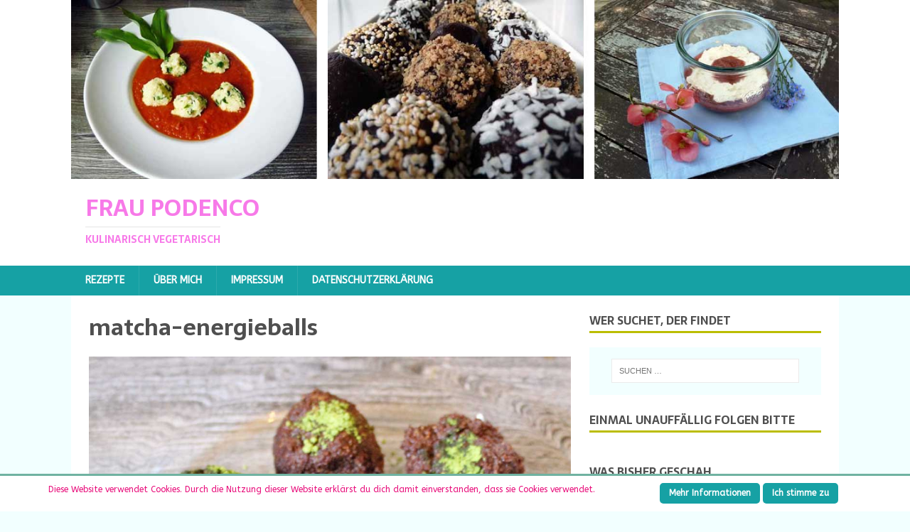

--- FILE ---
content_type: text/html; charset=UTF-8
request_url: https://fraupodenco.de/matcha-energyballs/matcha-energieballs
body_size: 77065
content:
<!DOCTYPE html><html class="no-js" lang="de" xmlns:fb="https://www.facebook.com/2008/fbml" xmlns:addthis="https://www.addthis.com/help/api-spec" ><head><meta charset="UTF-8"><meta name="viewport" content="width=device-width, initial-scale=1.0"><link rel="profile" href="http://gmpg.org/xfn/11" /><meta name='robots' content='index, follow, max-image-preview:large, max-snippet:-1, max-video-preview:-1' /><title>matcha-energieballs - Frau Podenco</title><link rel="canonical" href="https://fraupodenco.de/matcha-energyballs/matcha-energieballs/" /><meta property="og:locale" content="de_DE" /><meta property="og:type" content="article" /><meta property="og:title" content="matcha-energieballs - Frau Podenco" /><meta property="og:url" content="https://fraupodenco.de/matcha-energyballs/matcha-energieballs/" /><meta property="og:site_name" content="Frau Podenco" /><meta property="article:publisher" content="https://www.facebook.com/fraupodenco/" /><meta property="og:image" content="https://fraupodenco.de/matcha-energyballs/matcha-energieballs" /><meta property="og:image:width" content="1000" /><meta property="og:image:height" content="930" /><meta property="og:image:type" content="image/jpeg" /> <script type="application/ld+json" class="yoast-schema-graph">{"@context":"https://schema.org","@graph":[{"@type":"WebPage","@id":"https://fraupodenco.de/matcha-energyballs/matcha-energieballs/","url":"https://fraupodenco.de/matcha-energyballs/matcha-energieballs/","name":"matcha-energieballs - Frau Podenco","isPartOf":{"@id":"https://fraupodenco.de/#website"},"primaryImageOfPage":{"@id":"https://fraupodenco.de/matcha-energyballs/matcha-energieballs/#primaryimage"},"image":{"@id":"https://fraupodenco.de/matcha-energyballs/matcha-energieballs/#primaryimage"},"thumbnailUrl":"https://fraupodenco.de/wp-content/uploads/2017/01/matcha-energieballs.jpg","datePublished":"2017-01-07T17:33:38+00:00","breadcrumb":{"@id":"https://fraupodenco.de/matcha-energyballs/matcha-energieballs/#breadcrumb"},"inLanguage":"de","potentialAction":[{"@type":"ReadAction","target":["https://fraupodenco.de/matcha-energyballs/matcha-energieballs/"]}]},{"@type":"ImageObject","inLanguage":"de","@id":"https://fraupodenco.de/matcha-energyballs/matcha-energieballs/#primaryimage","url":"https://fraupodenco.de/wp-content/uploads/2017/01/matcha-energieballs.jpg","contentUrl":"https://fraupodenco.de/wp-content/uploads/2017/01/matcha-energieballs.jpg","width":1000,"height":930},{"@type":"BreadcrumbList","@id":"https://fraupodenco.de/matcha-energyballs/matcha-energieballs/#breadcrumb","itemListElement":[{"@type":"ListItem","position":1,"name":"Home","item":"https://fraupodenco.de/"},{"@type":"ListItem","position":2,"name":"Matcha-Energyballs","item":"https://fraupodenco.de/matcha-energyballs"},{"@type":"ListItem","position":3,"name":"matcha-energieballs"}]},{"@type":"WebSite","@id":"https://fraupodenco.de/#website","url":"https://fraupodenco.de/","name":"Frau Podenco","description":"Kulinarisch Vegetarisch","potentialAction":[{"@type":"SearchAction","target":{"@type":"EntryPoint","urlTemplate":"https://fraupodenco.de/?s={search_term_string}"},"query-input":{"@type":"PropertyValueSpecification","valueRequired":true,"valueName":"search_term_string"}}],"inLanguage":"de"}]}</script> <link rel='dns-prefetch' href='//s7.addthis.com' /><link rel='dns-prefetch' href='//fonts.googleapis.com' /><link rel="alternate" type="application/rss+xml" title="Frau Podenco &raquo; Feed" href="https://fraupodenco.de/feed" /><link rel="alternate" type="application/rss+xml" title="Frau Podenco &raquo; Kommentar-Feed" href="https://fraupodenco.de/comments/feed" /><link rel="alternate" type="application/rss+xml" title="Frau Podenco &raquo; matcha-energieballs-Kommentar-Feed" href="https://fraupodenco.de/matcha-energyballs/matcha-energieballs/feed" /><link rel="alternate" title="oEmbed (JSON)" type="application/json+oembed" href="https://fraupodenco.de/wp-json/oembed/1.0/embed?url=https%3A%2F%2Ffraupodenco.de%2Fmatcha-energyballs%2Fmatcha-energieballs" /><link rel="alternate" title="oEmbed (XML)" type="text/xml+oembed" href="https://fraupodenco.de/wp-json/oembed/1.0/embed?url=https%3A%2F%2Ffraupodenco.de%2Fmatcha-energyballs%2Fmatcha-energieballs&#038;format=xml" /> <script defer src="[data-uri]"></script>  
 <style id='wp-img-auto-sizes-contain-inline-css' type='text/css'>img:is([sizes=auto i],[sizes^="auto," i]){contain-intrinsic-size:3000px 1500px}
/*# sourceURL=wp-img-auto-sizes-contain-inline-css */</style><style id='wp-emoji-styles-inline-css' type='text/css'>img.wp-smiley, img.emoji {
		display: inline !important;
		border: none !important;
		box-shadow: none !important;
		height: 1em !important;
		width: 1em !important;
		margin: 0 0.07em !important;
		vertical-align: -0.1em !important;
		background: none !important;
		padding: 0 !important;
	}
/*# sourceURL=wp-emoji-styles-inline-css */</style><style id='wp-block-library-inline-css' type='text/css'>:root{--wp-block-synced-color:#7a00df;--wp-block-synced-color--rgb:122,0,223;--wp-bound-block-color:var(--wp-block-synced-color);--wp-editor-canvas-background:#ddd;--wp-admin-theme-color:#007cba;--wp-admin-theme-color--rgb:0,124,186;--wp-admin-theme-color-darker-10:#006ba1;--wp-admin-theme-color-darker-10--rgb:0,107,160.5;--wp-admin-theme-color-darker-20:#005a87;--wp-admin-theme-color-darker-20--rgb:0,90,135;--wp-admin-border-width-focus:2px}@media (min-resolution:192dpi){:root{--wp-admin-border-width-focus:1.5px}}.wp-element-button{cursor:pointer}:root .has-very-light-gray-background-color{background-color:#eee}:root .has-very-dark-gray-background-color{background-color:#313131}:root .has-very-light-gray-color{color:#eee}:root .has-very-dark-gray-color{color:#313131}:root .has-vivid-green-cyan-to-vivid-cyan-blue-gradient-background{background:linear-gradient(135deg,#00d084,#0693e3)}:root .has-purple-crush-gradient-background{background:linear-gradient(135deg,#34e2e4,#4721fb 50%,#ab1dfe)}:root .has-hazy-dawn-gradient-background{background:linear-gradient(135deg,#faaca8,#dad0ec)}:root .has-subdued-olive-gradient-background{background:linear-gradient(135deg,#fafae1,#67a671)}:root .has-atomic-cream-gradient-background{background:linear-gradient(135deg,#fdd79a,#004a59)}:root .has-nightshade-gradient-background{background:linear-gradient(135deg,#330968,#31cdcf)}:root .has-midnight-gradient-background{background:linear-gradient(135deg,#020381,#2874fc)}:root{--wp--preset--font-size--normal:16px;--wp--preset--font-size--huge:42px}.has-regular-font-size{font-size:1em}.has-larger-font-size{font-size:2.625em}.has-normal-font-size{font-size:var(--wp--preset--font-size--normal)}.has-huge-font-size{font-size:var(--wp--preset--font-size--huge)}.has-text-align-center{text-align:center}.has-text-align-left{text-align:left}.has-text-align-right{text-align:right}.has-fit-text{white-space:nowrap!important}#end-resizable-editor-section{display:none}.aligncenter{clear:both}.items-justified-left{justify-content:flex-start}.items-justified-center{justify-content:center}.items-justified-right{justify-content:flex-end}.items-justified-space-between{justify-content:space-between}.screen-reader-text{border:0;clip-path:inset(50%);height:1px;margin:-1px;overflow:hidden;padding:0;position:absolute;width:1px;word-wrap:normal!important}.screen-reader-text:focus{background-color:#ddd;clip-path:none;color:#444;display:block;font-size:1em;height:auto;left:5px;line-height:normal;padding:15px 23px 14px;text-decoration:none;top:5px;width:auto;z-index:100000}html :where(.has-border-color){border-style:solid}html :where([style*=border-top-color]){border-top-style:solid}html :where([style*=border-right-color]){border-right-style:solid}html :where([style*=border-bottom-color]){border-bottom-style:solid}html :where([style*=border-left-color]){border-left-style:solid}html :where([style*=border-width]){border-style:solid}html :where([style*=border-top-width]){border-top-style:solid}html :where([style*=border-right-width]){border-right-style:solid}html :where([style*=border-bottom-width]){border-bottom-style:solid}html :where([style*=border-left-width]){border-left-style:solid}html :where(img[class*=wp-image-]){height:auto;max-width:100%}:where(figure){margin:0 0 1em}html :where(.is-position-sticky){--wp-admin--admin-bar--position-offset:var(--wp-admin--admin-bar--height,0px)}@media screen and (max-width:600px){html :where(.is-position-sticky){--wp-admin--admin-bar--position-offset:0px}}

/*# sourceURL=wp-block-library-inline-css */</style><style id='global-styles-inline-css' type='text/css'>:root{--wp--preset--aspect-ratio--square: 1;--wp--preset--aspect-ratio--4-3: 4/3;--wp--preset--aspect-ratio--3-4: 3/4;--wp--preset--aspect-ratio--3-2: 3/2;--wp--preset--aspect-ratio--2-3: 2/3;--wp--preset--aspect-ratio--16-9: 16/9;--wp--preset--aspect-ratio--9-16: 9/16;--wp--preset--color--black: #000000;--wp--preset--color--cyan-bluish-gray: #abb8c3;--wp--preset--color--white: #ffffff;--wp--preset--color--pale-pink: #f78da7;--wp--preset--color--vivid-red: #cf2e2e;--wp--preset--color--luminous-vivid-orange: #ff6900;--wp--preset--color--luminous-vivid-amber: #fcb900;--wp--preset--color--light-green-cyan: #7bdcb5;--wp--preset--color--vivid-green-cyan: #00d084;--wp--preset--color--pale-cyan-blue: #8ed1fc;--wp--preset--color--vivid-cyan-blue: #0693e3;--wp--preset--color--vivid-purple: #9b51e0;--wp--preset--gradient--vivid-cyan-blue-to-vivid-purple: linear-gradient(135deg,rgb(6,147,227) 0%,rgb(155,81,224) 100%);--wp--preset--gradient--light-green-cyan-to-vivid-green-cyan: linear-gradient(135deg,rgb(122,220,180) 0%,rgb(0,208,130) 100%);--wp--preset--gradient--luminous-vivid-amber-to-luminous-vivid-orange: linear-gradient(135deg,rgb(252,185,0) 0%,rgb(255,105,0) 100%);--wp--preset--gradient--luminous-vivid-orange-to-vivid-red: linear-gradient(135deg,rgb(255,105,0) 0%,rgb(207,46,46) 100%);--wp--preset--gradient--very-light-gray-to-cyan-bluish-gray: linear-gradient(135deg,rgb(238,238,238) 0%,rgb(169,184,195) 100%);--wp--preset--gradient--cool-to-warm-spectrum: linear-gradient(135deg,rgb(74,234,220) 0%,rgb(151,120,209) 20%,rgb(207,42,186) 40%,rgb(238,44,130) 60%,rgb(251,105,98) 80%,rgb(254,248,76) 100%);--wp--preset--gradient--blush-light-purple: linear-gradient(135deg,rgb(255,206,236) 0%,rgb(152,150,240) 100%);--wp--preset--gradient--blush-bordeaux: linear-gradient(135deg,rgb(254,205,165) 0%,rgb(254,45,45) 50%,rgb(107,0,62) 100%);--wp--preset--gradient--luminous-dusk: linear-gradient(135deg,rgb(255,203,112) 0%,rgb(199,81,192) 50%,rgb(65,88,208) 100%);--wp--preset--gradient--pale-ocean: linear-gradient(135deg,rgb(255,245,203) 0%,rgb(182,227,212) 50%,rgb(51,167,181) 100%);--wp--preset--gradient--electric-grass: linear-gradient(135deg,rgb(202,248,128) 0%,rgb(113,206,126) 100%);--wp--preset--gradient--midnight: linear-gradient(135deg,rgb(2,3,129) 0%,rgb(40,116,252) 100%);--wp--preset--font-size--small: 13px;--wp--preset--font-size--medium: 20px;--wp--preset--font-size--large: 36px;--wp--preset--font-size--x-large: 42px;--wp--preset--spacing--20: 0.44rem;--wp--preset--spacing--30: 0.67rem;--wp--preset--spacing--40: 1rem;--wp--preset--spacing--50: 1.5rem;--wp--preset--spacing--60: 2.25rem;--wp--preset--spacing--70: 3.38rem;--wp--preset--spacing--80: 5.06rem;--wp--preset--shadow--natural: 6px 6px 9px rgba(0, 0, 0, 0.2);--wp--preset--shadow--deep: 12px 12px 50px rgba(0, 0, 0, 0.4);--wp--preset--shadow--sharp: 6px 6px 0px rgba(0, 0, 0, 0.2);--wp--preset--shadow--outlined: 6px 6px 0px -3px rgb(255, 255, 255), 6px 6px rgb(0, 0, 0);--wp--preset--shadow--crisp: 6px 6px 0px rgb(0, 0, 0);}:where(.is-layout-flex){gap: 0.5em;}:where(.is-layout-grid){gap: 0.5em;}body .is-layout-flex{display: flex;}.is-layout-flex{flex-wrap: wrap;align-items: center;}.is-layout-flex > :is(*, div){margin: 0;}body .is-layout-grid{display: grid;}.is-layout-grid > :is(*, div){margin: 0;}:where(.wp-block-columns.is-layout-flex){gap: 2em;}:where(.wp-block-columns.is-layout-grid){gap: 2em;}:where(.wp-block-post-template.is-layout-flex){gap: 1.25em;}:where(.wp-block-post-template.is-layout-grid){gap: 1.25em;}.has-black-color{color: var(--wp--preset--color--black) !important;}.has-cyan-bluish-gray-color{color: var(--wp--preset--color--cyan-bluish-gray) !important;}.has-white-color{color: var(--wp--preset--color--white) !important;}.has-pale-pink-color{color: var(--wp--preset--color--pale-pink) !important;}.has-vivid-red-color{color: var(--wp--preset--color--vivid-red) !important;}.has-luminous-vivid-orange-color{color: var(--wp--preset--color--luminous-vivid-orange) !important;}.has-luminous-vivid-amber-color{color: var(--wp--preset--color--luminous-vivid-amber) !important;}.has-light-green-cyan-color{color: var(--wp--preset--color--light-green-cyan) !important;}.has-vivid-green-cyan-color{color: var(--wp--preset--color--vivid-green-cyan) !important;}.has-pale-cyan-blue-color{color: var(--wp--preset--color--pale-cyan-blue) !important;}.has-vivid-cyan-blue-color{color: var(--wp--preset--color--vivid-cyan-blue) !important;}.has-vivid-purple-color{color: var(--wp--preset--color--vivid-purple) !important;}.has-black-background-color{background-color: var(--wp--preset--color--black) !important;}.has-cyan-bluish-gray-background-color{background-color: var(--wp--preset--color--cyan-bluish-gray) !important;}.has-white-background-color{background-color: var(--wp--preset--color--white) !important;}.has-pale-pink-background-color{background-color: var(--wp--preset--color--pale-pink) !important;}.has-vivid-red-background-color{background-color: var(--wp--preset--color--vivid-red) !important;}.has-luminous-vivid-orange-background-color{background-color: var(--wp--preset--color--luminous-vivid-orange) !important;}.has-luminous-vivid-amber-background-color{background-color: var(--wp--preset--color--luminous-vivid-amber) !important;}.has-light-green-cyan-background-color{background-color: var(--wp--preset--color--light-green-cyan) !important;}.has-vivid-green-cyan-background-color{background-color: var(--wp--preset--color--vivid-green-cyan) !important;}.has-pale-cyan-blue-background-color{background-color: var(--wp--preset--color--pale-cyan-blue) !important;}.has-vivid-cyan-blue-background-color{background-color: var(--wp--preset--color--vivid-cyan-blue) !important;}.has-vivid-purple-background-color{background-color: var(--wp--preset--color--vivid-purple) !important;}.has-black-border-color{border-color: var(--wp--preset--color--black) !important;}.has-cyan-bluish-gray-border-color{border-color: var(--wp--preset--color--cyan-bluish-gray) !important;}.has-white-border-color{border-color: var(--wp--preset--color--white) !important;}.has-pale-pink-border-color{border-color: var(--wp--preset--color--pale-pink) !important;}.has-vivid-red-border-color{border-color: var(--wp--preset--color--vivid-red) !important;}.has-luminous-vivid-orange-border-color{border-color: var(--wp--preset--color--luminous-vivid-orange) !important;}.has-luminous-vivid-amber-border-color{border-color: var(--wp--preset--color--luminous-vivid-amber) !important;}.has-light-green-cyan-border-color{border-color: var(--wp--preset--color--light-green-cyan) !important;}.has-vivid-green-cyan-border-color{border-color: var(--wp--preset--color--vivid-green-cyan) !important;}.has-pale-cyan-blue-border-color{border-color: var(--wp--preset--color--pale-cyan-blue) !important;}.has-vivid-cyan-blue-border-color{border-color: var(--wp--preset--color--vivid-cyan-blue) !important;}.has-vivid-purple-border-color{border-color: var(--wp--preset--color--vivid-purple) !important;}.has-vivid-cyan-blue-to-vivid-purple-gradient-background{background: var(--wp--preset--gradient--vivid-cyan-blue-to-vivid-purple) !important;}.has-light-green-cyan-to-vivid-green-cyan-gradient-background{background: var(--wp--preset--gradient--light-green-cyan-to-vivid-green-cyan) !important;}.has-luminous-vivid-amber-to-luminous-vivid-orange-gradient-background{background: var(--wp--preset--gradient--luminous-vivid-amber-to-luminous-vivid-orange) !important;}.has-luminous-vivid-orange-to-vivid-red-gradient-background{background: var(--wp--preset--gradient--luminous-vivid-orange-to-vivid-red) !important;}.has-very-light-gray-to-cyan-bluish-gray-gradient-background{background: var(--wp--preset--gradient--very-light-gray-to-cyan-bluish-gray) !important;}.has-cool-to-warm-spectrum-gradient-background{background: var(--wp--preset--gradient--cool-to-warm-spectrum) !important;}.has-blush-light-purple-gradient-background{background: var(--wp--preset--gradient--blush-light-purple) !important;}.has-blush-bordeaux-gradient-background{background: var(--wp--preset--gradient--blush-bordeaux) !important;}.has-luminous-dusk-gradient-background{background: var(--wp--preset--gradient--luminous-dusk) !important;}.has-pale-ocean-gradient-background{background: var(--wp--preset--gradient--pale-ocean) !important;}.has-electric-grass-gradient-background{background: var(--wp--preset--gradient--electric-grass) !important;}.has-midnight-gradient-background{background: var(--wp--preset--gradient--midnight) !important;}.has-small-font-size{font-size: var(--wp--preset--font-size--small) !important;}.has-medium-font-size{font-size: var(--wp--preset--font-size--medium) !important;}.has-large-font-size{font-size: var(--wp--preset--font-size--large) !important;}.has-x-large-font-size{font-size: var(--wp--preset--font-size--x-large) !important;}
/*# sourceURL=global-styles-inline-css */</style><style id='classic-theme-styles-inline-css' type='text/css'>/*! This file is auto-generated */
.wp-block-button__link{color:#fff;background-color:#32373c;border-radius:9999px;box-shadow:none;text-decoration:none;padding:calc(.667em + 2px) calc(1.333em + 2px);font-size:1.125em}.wp-block-file__button{background:#32373c;color:#fff;text-decoration:none}
/*# sourceURL=/wp-includes/css/classic-themes.min.css */</style><link rel='stylesheet' id='wprm-public-css' href='https://fraupodenco.de/wp-content/cache/autoptimize/css/autoptimize_single_5a9845cb636bfce6f35aa78a50b129c9.css?ver=10.3.2' type='text/css' media='all' /><link rel='stylesheet' id='jpibfi-style-css' href='https://fraupodenco.de/wp-content/cache/autoptimize/css/autoptimize_single_8d8515ec154abcd67dd7889db826aaca.css?ver=3.0.6' type='text/css' media='all' /><link rel='stylesheet' id='scnb-cookiebar-css-css' href='https://fraupodenco.de/wp-content/plugins/simple-cookie-notification-bar/assets/css/style.min.css?ver=1.5' type='text/css' media='all' /><link rel='stylesheet' id='wprm-template-css' href='https://fraupodenco.de/wp-content/plugins/wp-recipe-maker/templates/recipe/legacy/simple/simple.min.css?ver=10.3.2' type='text/css' media='all' /><link rel='stylesheet' id='mh-magazine-lite-css' href='https://fraupodenco.de/wp-content/cache/autoptimize/css/autoptimize_single_427766407899129d3e636296d08a6a6a.css?ver=2.10.0' type='text/css' media='all' /><link rel='stylesheet' id='mh-foodmagazine-css' href='https://fraupodenco.de/wp-content/cache/autoptimize/css/autoptimize_single_e1feb600a72e4dba5228f516989dc956.css?ver=1.1.4' type='text/css' media='all' /><link rel='stylesheet' id='mh-font-awesome-css' href='https://fraupodenco.de/wp-content/themes/mh-magazine-lite/includes/font-awesome.min.css' type='text/css' media='all' /><link rel='stylesheet' id='mh-foodmagazine-fonts-css' href='https://fonts.googleapis.com/css?family=ABeeZee:400,400italic%7cSarala:400,700' type='text/css' media='all' /><link rel='stylesheet' id='addthis_all_pages-css' href='https://fraupodenco.de/wp-content/plugins/addthis-follow/frontend/build/addthis_wordpress_public.min.css?ver=2da9b2f47000a04391dafd97c6331c53' type='text/css' media='all' /> <script defer type="text/javascript" src="https://fraupodenco.de/wp-includes/js/jquery/jquery.min.js?ver=3.7.1" id="jquery-core-js"></script> <script defer type="text/javascript" src="https://fraupodenco.de/wp-includes/js/jquery/jquery-migrate.min.js?ver=3.4.1" id="jquery-migrate-js"></script> <script defer id="scnb-cookiebar-js-js-extra" src="[data-uri]"></script> <script defer type="text/javascript" src="https://fraupodenco.de/wp-content/cache/autoptimize/js/autoptimize_single_d7258e97aaebb8136f934ff73e8b74a9.js?ver=1.5" id="scnb-cookiebar-js-js"></script> <script defer id="mh-scripts-js-extra" src="[data-uri]"></script> <script defer type="text/javascript" src="https://fraupodenco.de/wp-content/cache/autoptimize/js/autoptimize_single_61969ea3391c78e0bcb081bfced849fb.js?ver=2.10.0" id="mh-scripts-js"></script> <link rel="https://api.w.org/" href="https://fraupodenco.de/wp-json/" /><link rel="alternate" title="JSON" type="application/json" href="https://fraupodenco.de/wp-json/wp/v2/media/907" /><link rel="EditURI" type="application/rsd+xml" title="RSD" href="https://fraupodenco.de/xmlrpc.php?rsd" /><link rel='shortlink' href='https://fraupodenco.de/?p=907' /><style type="text/css">/** Google Analytics Opt Out Custom CSS **/.gaoop {color: #ffffff; line-height: 2; position: fixed; bottom: 0; left: 0; width: 100%; -webkit-box-shadow: 0 4px 15px rgba(0, 0, 0, 0.4); -moz-box-shadow: 0 4px 15px rgba(0, 0, 0, 0.4); box-shadow: 0 4px 15px rgba(0, 0, 0, 0.4); background-color: #0E90D2; padding: 1rem; margin: 0; display: flex; align-items: center; justify-content: space-between; } .gaoop-hidden {display: none; } .gaoop-checkbox:checked + .gaoop {width: auto; right: 0; left: auto; opacity: 0.5; ms-filter: "progid:DXImageTransform.Microsoft.Alpha(Opacity=50)"; filter: alpha(opacity=50); -moz-opacity: 0.5; -khtml-opacity: 0.5; } .gaoop-checkbox:checked + .gaoop .gaoop-close-icon {display: none; } .gaoop-checkbox:checked + .gaoop .gaoop-opt-out-content {display: none; } input.gaoop-checkbox {display: none; } .gaoop a {color: #67C2F0; text-decoration: none; } .gaoop a:hover {color: #ffffff; text-decoration: underline; } .gaoop-info-icon {margin: 0; padding: 0; cursor: pointer; } .gaoop svg {position: relative; margin: 0; padding: 0; width: auto; height: 25px; } .gaoop-close-icon {cursor: pointer; position: relative; opacity: 0.5; ms-filter: "progid:DXImageTransform.Microsoft.Alpha(Opacity=50)"; filter: alpha(opacity=50); -moz-opacity: 0.5; -khtml-opacity: 0.5; margin: 0; padding: 0; text-align: center; vertical-align: top; display: inline-block; } .gaoop-close-icon:hover {z-index: 1; opacity: 1; ms-filter: "progid:DXImageTransform.Microsoft.Alpha(Opacity=100)"; filter: alpha(opacity=100); -moz-opacity: 1; -khtml-opacity: 1; } .gaoop_closed .gaoop-opt-out-link, .gaoop_closed .gaoop-close-icon {display: none; } .gaoop_closed:hover {opacity: 1; ms-filter: "progid:DXImageTransform.Microsoft.Alpha(Opacity=100)"; filter: alpha(opacity=100); -moz-opacity: 1; -khtml-opacity: 1; } .gaoop_closed .gaoop-opt-out-content {display: none; } .gaoop_closed .gaoop-info-icon {width: 100%; } .gaoop-opt-out-content {display: inline-block; vertical-align: top; }</style><meta name="p:domain_verify" content="257619453991fbb7b44fc649eaa708c5"/><style type="text/css">a.pinit-button.custom span {
		}

	.pinit-hover {
		opacity: 0.8 !important;
		filter: alpha(opacity=80) !important;
	}
	a.pinit-button {
	border-bottom: 0 !important;
	box-shadow: none !important;
	margin-bottom: 0 !important;
}
a.pinit-button::after {
    display: none;
}</style> <script type="text/javascript" async defer data-pin-color=""  data-pin-height="28"  data-pin-hover="true"
			src="https://fraupodenco.de/wp-content/cache/autoptimize/js/autoptimize_single_8c0f0a2661db216c77d2fdd9d535c835.js"></script> <style type="text/css">html body .wprm-recipe-container { color: #333333; } html body .wprm-recipe-container a.wprm-recipe-print { color: #333333; } html body .wprm-recipe-container a.wprm-recipe-print:hover { color: #333333; } html body .wprm-recipe-container .wprm-recipe { background-color: #ffffff; } html body .wprm-recipe-container .wprm-recipe { border-color: #aaaaaa; } html body .wprm-recipe-container .wprm-recipe-tastefully-simple .wprm-recipe-time-container { border-color: #aaaaaa; } html body .wprm-recipe-container .wprm-recipe .wprm-color-border { border-color: #aaaaaa; } html body .wprm-recipe-container a { color: #3498db; } html body .wprm-recipe-container .wprm-recipe-tastefully-simple .wprm-recipe-name { color: #000000; } html body .wprm-recipe-container .wprm-recipe-tastefully-simple .wprm-recipe-header { color: #000000; } html body .wprm-recipe-container h1 { color: #000000; } html body .wprm-recipe-container h2 { color: #000000; } html body .wprm-recipe-container h3 { color: #000000; } html body .wprm-recipe-container h4 { color: #000000; } html body .wprm-recipe-container h5 { color: #000000; } html body .wprm-recipe-container h6 { color: #000000; } html body .wprm-recipe-container svg path { fill: #343434; } html body .wprm-recipe-container svg rect { fill: #343434; } html body .wprm-recipe-container svg polygon { stroke: #343434; } html body .wprm-recipe-container .wprm-rating-star-full svg polygon { fill: #343434; } html body .wprm-recipe-container .wprm-recipe .wprm-color-accent { background-color: #2c3e50; } html body .wprm-recipe-container .wprm-recipe .wprm-color-accent { color: #ffffff; } html body .wprm-recipe-container .wprm-recipe .wprm-color-accent a.wprm-recipe-print { color: #ffffff; } html body .wprm-recipe-container .wprm-recipe .wprm-color-accent a.wprm-recipe-print:hover { color: #ffffff; } html body .wprm-recipe-container .wprm-recipe-colorful .wprm-recipe-header { background-color: #2c3e50; } html body .wprm-recipe-container .wprm-recipe-colorful .wprm-recipe-header { color: #ffffff; } html body .wprm-recipe-container .wprm-recipe-colorful .wprm-recipe-meta > div { background-color: #3498db; } html body .wprm-recipe-container .wprm-recipe-colorful .wprm-recipe-meta > div { color: #ffffff; } html body .wprm-recipe-container .wprm-recipe-colorful .wprm-recipe-meta > div a.wprm-recipe-print { color: #ffffff; } html body .wprm-recipe-container .wprm-recipe-colorful .wprm-recipe-meta > div a.wprm-recipe-print:hover { color: #ffffff; } .wprm-rating-star svg polygon { stroke: #343434; } .wprm-rating-star.wprm-rating-star-full svg polygon { fill: #343434; } html body .wprm-recipe-container .wprm-recipe-instruction-image { text-align: left; } html body .wprm-recipe-container li.wprm-recipe-ingredient { list-style-type: disc; } html body .wprm-recipe-container li.wprm-recipe-instruction { list-style-type: decimal; } .tippy-box[data-theme~="wprm"] { background-color: #333333; color: #FFFFFF; } .tippy-box[data-theme~="wprm"][data-placement^="top"] > .tippy-arrow::before { border-top-color: #333333; } .tippy-box[data-theme~="wprm"][data-placement^="bottom"] > .tippy-arrow::before { border-bottom-color: #333333; } .tippy-box[data-theme~="wprm"][data-placement^="left"] > .tippy-arrow::before { border-left-color: #333333; } .tippy-box[data-theme~="wprm"][data-placement^="right"] > .tippy-arrow::before { border-right-color: #333333; } .tippy-box[data-theme~="wprm"] a { color: #FFFFFF; } .wprm-comment-rating svg { width: 18px !important; height: 18px !important; } img.wprm-comment-rating { width: 90px !important; height: 18px !important; } body { --comment-rating-star-color: #343434; } body { --wprm-popup-font-size: 16px; } body { --wprm-popup-background: #ffffff; } body { --wprm-popup-title: #000000; } body { --wprm-popup-content: #444444; } body { --wprm-popup-button-background: #444444; } body { --wprm-popup-button-text: #ffffff; } body { --wprm-popup-accent: #747B2D; }</style><style type="text/css">.wprm-glossary-term {color: #5A822B;text-decoration: underline;cursor: help;}</style><!--[if lt IE 9]> <script src="https://fraupodenco.de/wp-content/themes/mh-magazine-lite/js/css3-mediaqueries.js"></script> <![endif]--><link rel="icon" href="https://fraupodenco.de/wp-content/uploads/2016/01/cropped-cropped-P1090510-e1453135366622-32x32.jpg" sizes="32x32" /><link rel="icon" href="https://fraupodenco.de/wp-content/uploads/2016/01/cropped-cropped-P1090510-e1453135366622-192x192.jpg" sizes="192x192" /><link rel="apple-touch-icon" href="https://fraupodenco.de/wp-content/uploads/2016/01/cropped-cropped-P1090510-e1453135366622-180x180.jpg" /><meta name="msapplication-TileImage" content="https://fraupodenco.de/wp-content/uploads/2016/01/cropped-cropped-P1090510-e1453135366622-270x270.jpg" /></head><body id="mh-mobile" class="attachment wp-singular attachment-template-default single single-attachment postid-907 attachmentid-907 attachment-jpeg wp-theme-mh-magazine-lite wp-child-theme-mh-foodmagazine mh-right-sb" itemscope="itemscope" itemtype="https://schema.org/WebPage"><div class="mh-header-mobile-nav mh-clearfix"></div><header class="mh-header" itemscope="itemscope" itemtype="https://schema.org/WPHeader"><div class="mh-container mh-container-inner mh-row mh-clearfix"><div class="mh-custom-header mh-clearfix"> <a class="mh-header-image-link" href="https://fraupodenco.de/" title="Frau Podenco" rel="home"> <img class="mh-header-image" src="https://fraupodenco.de/wp-content/uploads/2016/10/Header2.jpg" height="280" width="1200" alt="Frau Podenco" /> </a><div class="mh-site-identity"><div class="mh-site-logo" role="banner" itemscope="itemscope" itemtype="https://schema.org/Brand"><style type="text/css" id="mh-header-css">.mh-header-title, .mh-header-tagline { color: #f779e8; }</style><div class="mh-header-text"> <a class="mh-header-text-link" href="https://fraupodenco.de/" title="Frau Podenco" rel="home"><h2 class="mh-header-title">Frau Podenco</h2><h3 class="mh-header-tagline">Kulinarisch Vegetarisch</h3> </a></div></div></div></div></div><div class="mh-main-nav-wrap"><nav class="mh-navigation mh-main-nav mh-container mh-container-inner mh-clearfix" itemscope="itemscope" itemtype="https://schema.org/SiteNavigationElement"><div class="menu-menue-container"><ul id="menu-menue" class="menu"><li id="menu-item-107" class="menu-item menu-item-type-post_type menu-item-object-page menu-item-107"><a href="https://fraupodenco.de/rezepte">Rezepte</a></li><li id="menu-item-14" class="menu-item menu-item-type-post_type menu-item-object-page menu-item-14"><a href="https://fraupodenco.de/ueber-mich">Über mich</a></li><li id="menu-item-113" class="menu-item menu-item-type-post_type menu-item-object-page menu-item-113"><a href="https://fraupodenco.de/impressum">Impressum</a></li><li id="menu-item-116" class="menu-item menu-item-type-post_type menu-item-object-page menu-item-116"><a href="https://fraupodenco.de/datenschutzerklaerung">Datenschutzerklärung</a></li></ul></div></nav></div></header><div class="mh-container mh-container-outer"><div class="mh-wrapper mh-clearfix"><div id="main-content" class="mh-content" role="main"><article id="post-907" class="post-907 attachment type-attachment status-inherit hentry"><header class="entry-header"><h1 class="entry-title">matcha-energieballs</h1></header><figure class="entry-thumbnail"> <a href="https://fraupodenco.de/wp-content/uploads/2017/01/matcha-energieballs.jpg" title="matcha-energieballs" rel="attachment" target="_blank"> <img src="https://fraupodenco.de/wp-content/uploads/2017/01/matcha-energieballs.jpg" width="1000" height="930" class="attachment-medium" alt="matcha-energieballs" /> </a></figure></article><nav class="mh-post-nav mh-row mh-clearfix" itemscope="itemscope" itemtype="https://schema.org/SiteNavigationElement"><div class="mh-col-1-2 mh-post-nav-item mh-post-nav-prev"></div><div class="mh-col-1-2 mh-post-nav-item mh-post-nav-next"> <a href='https://fraupodenco.de/matcha-energyballs/matcha-energieballs-2'><span>Weiter</span></a></div></nav><h4 id="mh-comments" class="mh-widget-title mh-comment-form-title"> <span class="mh-widget-title-inner"> Ersten Kommentar schreiben </span></h4><div id="respond" class="comment-respond"><h3 id="reply-title" class="comment-reply-title">Antworten <small><a rel="nofollow" id="cancel-comment-reply-link" href="/matcha-energyballs/matcha-energieballs#respond" style="display:none;">Antwort abbrechen</a></small></h3><form action="https://fraupodenco.de/wp-comments-post.php" method="post" id="commentform" class="comment-form"><p class="comment-notes">Deine E-Mail-Adresse wird nicht veröffentlicht.</p><div class="comment-form-wprm-rating" style="display: none"> <label for="wprm-comment-rating-2570785756">Rezept Bewertung</label> <span class="wprm-rating-stars"><fieldset class="wprm-comment-ratings-container" data-original-rating="0" data-current-rating="0"><legend>Rezept Bewertung</legend> <input aria-label="Don&#039;t rate this recipe" name="wprm-comment-rating" value="0" type="radio" onclick="WPRecipeMaker.rating.onClick(this)" style="margin-left: -21px !important; width: 24px !important; height: 24px !important;" checked="checked"><span aria-hidden="true" style="width: 120px !important; height: 24px !important;"><svg xmlns="http://www.w3.org/2000/svg" xmlns:xlink="http://www.w3.org/1999/xlink" x="0px" y="0px" width="106.66666666667px" height="16px" viewBox="0 0 160 32"> <defs> <path class="wprm-star-empty" id="wprm-star-0" fill="none" stroke="#343434" stroke-width="2" stroke-linejoin="round" d="M11.99,1.94c-.35,0-.67.19-.83.51l-2.56,5.2c-.11.24-.34.4-.61.43l-5.75.83c-.35.05-.64.3-.74.64-.11.34,0,.7.22.94l4.16,4.05c.19.19.27.45.22.7l-.98,5.72c-.06.35.1.7.37.9.29.21.66.24.98.08l5.14-2.71h0c.24-.13.51-.13.75,0l5.14,2.71c.32.16.69.13.98-.08.29-.21.43-.56.37-.9l-.98-5.72h0c-.05-.26.05-.53.22-.7l4.16-4.05h0c.26-.24.34-.61.22-.94s-.4-.58-.74-.64l-5.75-.83c-.26-.03-.48-.21-.61-.43l-2.56-5.2c-.16-.32-.48-.53-.83-.51,0,0-.02,0-.02,0Z"/> </defs> <use xlink:href="#wprm-star-0" x="4" y="4" /> <use xlink:href="#wprm-star-0" x="36" y="4" /> <use xlink:href="#wprm-star-0" x="68" y="4" /> <use xlink:href="#wprm-star-0" x="100" y="4" /> <use xlink:href="#wprm-star-0" x="132" y="4" /> </svg></span><br><input aria-label="Rate this recipe 1 out of 5 stars" name="wprm-comment-rating" value="1" type="radio" onclick="WPRecipeMaker.rating.onClick(this)" style="width: 24px !important; height: 24px !important;"><span aria-hidden="true" style="width: 120px !important; height: 24px !important;"><svg xmlns="http://www.w3.org/2000/svg" xmlns:xlink="http://www.w3.org/1999/xlink" x="0px" y="0px" width="106.66666666667px" height="16px" viewBox="0 0 160 32"> <defs> <path class="wprm-star-empty" id="wprm-star-empty-1" fill="none" stroke="#343434" stroke-width="2" stroke-linejoin="round" d="M11.99,1.94c-.35,0-.67.19-.83.51l-2.56,5.2c-.11.24-.34.4-.61.43l-5.75.83c-.35.05-.64.3-.74.64-.11.34,0,.7.22.94l4.16,4.05c.19.19.27.45.22.7l-.98,5.72c-.06.35.1.7.37.9.29.21.66.24.98.08l5.14-2.71h0c.24-.13.51-.13.75,0l5.14,2.71c.32.16.69.13.98-.08.29-.21.43-.56.37-.9l-.98-5.72h0c-.05-.26.05-.53.22-.7l4.16-4.05h0c.26-.24.34-.61.22-.94s-.4-.58-.74-.64l-5.75-.83c-.26-.03-.48-.21-.61-.43l-2.56-5.2c-.16-.32-.48-.53-.83-.51,0,0-.02,0-.02,0Z"/> <path class="wprm-star-full" id="wprm-star-full-1" fill="#343434" stroke="#343434" stroke-width="2" stroke-linejoin="round" d="M11.99,1.94c-.35,0-.67.19-.83.51l-2.56,5.2c-.11.24-.34.4-.61.43l-5.75.83c-.35.05-.64.3-.74.64-.11.34,0,.7.22.94l4.16,4.05c.19.19.27.45.22.7l-.98,5.72c-.06.35.1.7.37.9.29.21.66.24.98.08l5.14-2.71h0c.24-.13.51-.13.75,0l5.14,2.71c.32.16.69.13.98-.08.29-.21.43-.56.37-.9l-.98-5.72h0c-.05-.26.05-.53.22-.7l4.16-4.05h0c.26-.24.34-.61.22-.94s-.4-.58-.74-.64l-5.75-.83c-.26-.03-.48-.21-.61-.43l-2.56-5.2c-.16-.32-.48-.53-.83-.51,0,0-.02,0-.02,0Z"/> </defs> <use xlink:href="#wprm-star-full-1" x="4" y="4" /> <use xlink:href="#wprm-star-empty-1" x="36" y="4" /> <use xlink:href="#wprm-star-empty-1" x="68" y="4" /> <use xlink:href="#wprm-star-empty-1" x="100" y="4" /> <use xlink:href="#wprm-star-empty-1" x="132" y="4" /> </svg></span><br><input aria-label="Rate this recipe 2 out of 5 stars" name="wprm-comment-rating" value="2" type="radio" onclick="WPRecipeMaker.rating.onClick(this)" style="width: 24px !important; height: 24px !important;"><span aria-hidden="true" style="width: 120px !important; height: 24px !important;"><svg xmlns="http://www.w3.org/2000/svg" xmlns:xlink="http://www.w3.org/1999/xlink" x="0px" y="0px" width="106.66666666667px" height="16px" viewBox="0 0 160 32"> <defs> <path class="wprm-star-empty" id="wprm-star-empty-2" fill="none" stroke="#343434" stroke-width="2" stroke-linejoin="round" d="M11.99,1.94c-.35,0-.67.19-.83.51l-2.56,5.2c-.11.24-.34.4-.61.43l-5.75.83c-.35.05-.64.3-.74.64-.11.34,0,.7.22.94l4.16,4.05c.19.19.27.45.22.7l-.98,5.72c-.06.35.1.7.37.9.29.21.66.24.98.08l5.14-2.71h0c.24-.13.51-.13.75,0l5.14,2.71c.32.16.69.13.98-.08.29-.21.43-.56.37-.9l-.98-5.72h0c-.05-.26.05-.53.22-.7l4.16-4.05h0c.26-.24.34-.61.22-.94s-.4-.58-.74-.64l-5.75-.83c-.26-.03-.48-.21-.61-.43l-2.56-5.2c-.16-.32-.48-.53-.83-.51,0,0-.02,0-.02,0Z"/> <path class="wprm-star-full" id="wprm-star-full-2" fill="#343434" stroke="#343434" stroke-width="2" stroke-linejoin="round" d="M11.99,1.94c-.35,0-.67.19-.83.51l-2.56,5.2c-.11.24-.34.4-.61.43l-5.75.83c-.35.05-.64.3-.74.64-.11.34,0,.7.22.94l4.16,4.05c.19.19.27.45.22.7l-.98,5.72c-.06.35.1.7.37.9.29.21.66.24.98.08l5.14-2.71h0c.24-.13.51-.13.75,0l5.14,2.71c.32.16.69.13.98-.08.29-.21.43-.56.37-.9l-.98-5.72h0c-.05-.26.05-.53.22-.7l4.16-4.05h0c.26-.24.34-.61.22-.94s-.4-.58-.74-.64l-5.75-.83c-.26-.03-.48-.21-.61-.43l-2.56-5.2c-.16-.32-.48-.53-.83-.51,0,0-.02,0-.02,0Z"/> </defs> <use xlink:href="#wprm-star-full-2" x="4" y="4" /> <use xlink:href="#wprm-star-full-2" x="36" y="4" /> <use xlink:href="#wprm-star-empty-2" x="68" y="4" /> <use xlink:href="#wprm-star-empty-2" x="100" y="4" /> <use xlink:href="#wprm-star-empty-2" x="132" y="4" /> </svg></span><br><input aria-label="Rate this recipe 3 out of 5 stars" name="wprm-comment-rating" value="3" type="radio" onclick="WPRecipeMaker.rating.onClick(this)" style="width: 24px !important; height: 24px !important;"><span aria-hidden="true" style="width: 120px !important; height: 24px !important;"><svg xmlns="http://www.w3.org/2000/svg" xmlns:xlink="http://www.w3.org/1999/xlink" x="0px" y="0px" width="106.66666666667px" height="16px" viewBox="0 0 160 32"> <defs> <path class="wprm-star-empty" id="wprm-star-empty-3" fill="none" stroke="#343434" stroke-width="2" stroke-linejoin="round" d="M11.99,1.94c-.35,0-.67.19-.83.51l-2.56,5.2c-.11.24-.34.4-.61.43l-5.75.83c-.35.05-.64.3-.74.64-.11.34,0,.7.22.94l4.16,4.05c.19.19.27.45.22.7l-.98,5.72c-.06.35.1.7.37.9.29.21.66.24.98.08l5.14-2.71h0c.24-.13.51-.13.75,0l5.14,2.71c.32.16.69.13.98-.08.29-.21.43-.56.37-.9l-.98-5.72h0c-.05-.26.05-.53.22-.7l4.16-4.05h0c.26-.24.34-.61.22-.94s-.4-.58-.74-.64l-5.75-.83c-.26-.03-.48-.21-.61-.43l-2.56-5.2c-.16-.32-.48-.53-.83-.51,0,0-.02,0-.02,0Z"/> <path class="wprm-star-full" id="wprm-star-full-3" fill="#343434" stroke="#343434" stroke-width="2" stroke-linejoin="round" d="M11.99,1.94c-.35,0-.67.19-.83.51l-2.56,5.2c-.11.24-.34.4-.61.43l-5.75.83c-.35.05-.64.3-.74.64-.11.34,0,.7.22.94l4.16,4.05c.19.19.27.45.22.7l-.98,5.72c-.06.35.1.7.37.9.29.21.66.24.98.08l5.14-2.71h0c.24-.13.51-.13.75,0l5.14,2.71c.32.16.69.13.98-.08.29-.21.43-.56.37-.9l-.98-5.72h0c-.05-.26.05-.53.22-.7l4.16-4.05h0c.26-.24.34-.61.22-.94s-.4-.58-.74-.64l-5.75-.83c-.26-.03-.48-.21-.61-.43l-2.56-5.2c-.16-.32-.48-.53-.83-.51,0,0-.02,0-.02,0Z"/> </defs> <use xlink:href="#wprm-star-full-3" x="4" y="4" /> <use xlink:href="#wprm-star-full-3" x="36" y="4" /> <use xlink:href="#wprm-star-full-3" x="68" y="4" /> <use xlink:href="#wprm-star-empty-3" x="100" y="4" /> <use xlink:href="#wprm-star-empty-3" x="132" y="4" /> </svg></span><br><input aria-label="Rate this recipe 4 out of 5 stars" name="wprm-comment-rating" value="4" type="radio" onclick="WPRecipeMaker.rating.onClick(this)" style="width: 24px !important; height: 24px !important;"><span aria-hidden="true" style="width: 120px !important; height: 24px !important;"><svg xmlns="http://www.w3.org/2000/svg" xmlns:xlink="http://www.w3.org/1999/xlink" x="0px" y="0px" width="106.66666666667px" height="16px" viewBox="0 0 160 32"> <defs> <path class="wprm-star-empty" id="wprm-star-empty-4" fill="none" stroke="#343434" stroke-width="2" stroke-linejoin="round" d="M11.99,1.94c-.35,0-.67.19-.83.51l-2.56,5.2c-.11.24-.34.4-.61.43l-5.75.83c-.35.05-.64.3-.74.64-.11.34,0,.7.22.94l4.16,4.05c.19.19.27.45.22.7l-.98,5.72c-.06.35.1.7.37.9.29.21.66.24.98.08l5.14-2.71h0c.24-.13.51-.13.75,0l5.14,2.71c.32.16.69.13.98-.08.29-.21.43-.56.37-.9l-.98-5.72h0c-.05-.26.05-.53.22-.7l4.16-4.05h0c.26-.24.34-.61.22-.94s-.4-.58-.74-.64l-5.75-.83c-.26-.03-.48-.21-.61-.43l-2.56-5.2c-.16-.32-.48-.53-.83-.51,0,0-.02,0-.02,0Z"/> <path class="wprm-star-full" id="wprm-star-full-4" fill="#343434" stroke="#343434" stroke-width="2" stroke-linejoin="round" d="M11.99,1.94c-.35,0-.67.19-.83.51l-2.56,5.2c-.11.24-.34.4-.61.43l-5.75.83c-.35.05-.64.3-.74.64-.11.34,0,.7.22.94l4.16,4.05c.19.19.27.45.22.7l-.98,5.72c-.06.35.1.7.37.9.29.21.66.24.98.08l5.14-2.71h0c.24-.13.51-.13.75,0l5.14,2.71c.32.16.69.13.98-.08.29-.21.43-.56.37-.9l-.98-5.72h0c-.05-.26.05-.53.22-.7l4.16-4.05h0c.26-.24.34-.61.22-.94s-.4-.58-.74-.64l-5.75-.83c-.26-.03-.48-.21-.61-.43l-2.56-5.2c-.16-.32-.48-.53-.83-.51,0,0-.02,0-.02,0Z"/> </defs> <use xlink:href="#wprm-star-full-4" x="4" y="4" /> <use xlink:href="#wprm-star-full-4" x="36" y="4" /> <use xlink:href="#wprm-star-full-4" x="68" y="4" /> <use xlink:href="#wprm-star-full-4" x="100" y="4" /> <use xlink:href="#wprm-star-empty-4" x="132" y="4" /> </svg></span><br><input aria-label="Rate this recipe 5 out of 5 stars" name="wprm-comment-rating" value="5" type="radio" onclick="WPRecipeMaker.rating.onClick(this)" id="wprm-comment-rating-2570785756" style="width: 24px !important; height: 24px !important;"><span aria-hidden="true" style="width: 120px !important; height: 24px !important;"><svg xmlns="http://www.w3.org/2000/svg" xmlns:xlink="http://www.w3.org/1999/xlink" x="0px" y="0px" width="106.66666666667px" height="16px" viewBox="0 0 160 32"> <defs> <path class="wprm-star-full" id="wprm-star-5" fill="#343434" stroke="#343434" stroke-width="2" stroke-linejoin="round" d="M11.99,1.94c-.35,0-.67.19-.83.51l-2.56,5.2c-.11.24-.34.4-.61.43l-5.75.83c-.35.05-.64.3-.74.64-.11.34,0,.7.22.94l4.16,4.05c.19.19.27.45.22.7l-.98,5.72c-.06.35.1.7.37.9.29.21.66.24.98.08l5.14-2.71h0c.24-.13.51-.13.75,0l5.14,2.71c.32.16.69.13.98-.08.29-.21.43-.56.37-.9l-.98-5.72h0c-.05-.26.05-.53.22-.7l4.16-4.05h0c.26-.24.34-.61.22-.94s-.4-.58-.74-.64l-5.75-.83c-.26-.03-.48-.21-.61-.43l-2.56-5.2c-.16-.32-.48-.53-.83-.51,0,0-.02,0-.02,0Z"/> </defs> <use xlink:href="#wprm-star-5" x="4" y="4" /> <use xlink:href="#wprm-star-5" x="36" y="4" /> <use xlink:href="#wprm-star-5" x="68" y="4" /> <use xlink:href="#wprm-star-5" x="100" y="4" /> <use xlink:href="#wprm-star-5" x="132" y="4" /> </svg></span></fieldset> </span></div><p class="comment-form-comment"><label for="comment">Kommentar</label><br/><textarea autocomplete="new-password"  id="e776662795"  name="e776662795"   cols="45" rows="5" aria-required="true"></textarea><textarea id="comment" aria-label="hp-comment" aria-hidden="true" name="comment" autocomplete="new-password" style="padding:0 !important;clip:rect(1px, 1px, 1px, 1px) !important;position:absolute !important;white-space:nowrap !important;height:1px !important;width:1px !important;overflow:hidden !important;" tabindex="-1"></textarea><script data-noptimize>document.getElementById("comment").setAttribute( "id", "ad87023d68ca3a8e20bd6dfad02f4cec" );document.getElementById("e776662795").setAttribute( "id", "comment" );</script></p><p class="comment-form-author"><label for="author">Name</label><span class="required">*</span><br/><input id="author" name="author" type="text" value="" size="30" aria-required='true' /></p><p class="comment-form-email"><label for="email">E-Mail</label><span class="required">*</span><br/><input id="email" name="email" type="text" value="" size="30" aria-required='true' /></p><p class="comment-form-url"><label for="url">Website</label><br/><input id="url" name="url" type="text" value="" size="30" /></p><p class="comment-form-cookies-consent"><input id="wp-comment-cookies-consent" name="wp-comment-cookies-consent" type="checkbox" value="yes" /><label for="wp-comment-cookies-consent">Meinen Namen, meine E-Mail-Adresse und meine Website in diesem Browser für die nächste Kommentierung speichern.</label></p><p class="aiowps-captcha hide-when-displaying-tfa-input"><label for="aiowps-captcha-answer-696cf59ae43af">Bitte gib eine Antwort in Ziffern ein:</label><div class="aiowps-captcha-equation hide-when-displaying-tfa-input"><strong>5 &#215; vier = <input type="hidden" name="aiowps-captcha-string-info" class="aiowps-captcha-string-info" value="bcqcgppdtj" /><input type="hidden" name="aiowps-captcha-temp-string" class="aiowps-captcha-temp-string" value="1768748442" /><input type="text" size="2" id="aiowps-captcha-answer-696cf59ae43af" class="aiowps-captcha-answer" name="aiowps-captcha-answer" value="" autocomplete="off" /></strong></div></p><p class="form-submit"><input name="submit" type="submit" id="submit" class="submit" value="Kommentar abschicken" /> <input type='hidden' name='comment_post_ID' value='907' id='comment_post_ID' /> <input type='hidden' name='comment_parent' id='comment_parent' value='0' /></p></form></div></div><aside class="mh-widget-col-1 mh-sidebar" itemscope="itemscope" itemtype="https://schema.org/WPSideBar"><div id="search-5" class="mh-widget widget_search"><h4 class="mh-widget-title"><span class="mh-widget-title-inner">Wer suchet, der findet</span></h4><form role="search" method="get" class="search-form" action="https://fraupodenco.de/"> <label> <span class="screen-reader-text">Suche nach:</span> <input type="search" class="search-field" placeholder="Suchen …" value="" name="s" /> </label> <input type="submit" class="search-submit" value="Suchen" /></form></div><div id="addthis_tool_by_class_name_widget-0" class="mh-widget widget_addthis_tool_by_class_name_widget"><h4 class="mh-widget-title"><span class="mh-widget-title-inner">Einmal unauffällig folgen bitte</span></h4><div class="addthis_vertical_follow_toolbox addthis_tool" ></div></div><div id="archives-5" class="mh-widget widget_archive"><h4 class="mh-widget-title"><span class="mh-widget-title-inner">Was bisher geschah</span></h4> <label class="screen-reader-text" for="archives-dropdown-5">Was bisher geschah</label> <select id="archives-dropdown-5" name="archive-dropdown"><option value="">Monat auswählen</option><option value='https://fraupodenco.de/2018/07'> Juli 2018</option><option value='https://fraupodenco.de/2018/06'> Juni 2018</option><option value='https://fraupodenco.de/2018/05'> Mai 2018</option><option value='https://fraupodenco.de/2018/04'> April 2018</option><option value='https://fraupodenco.de/2018/03'> März 2018</option><option value='https://fraupodenco.de/2018/02'> Februar 2018</option><option value='https://fraupodenco.de/2018/01'> Januar 2018</option><option value='https://fraupodenco.de/2017/12'> Dezember 2017</option><option value='https://fraupodenco.de/2017/11'> November 2017</option><option value='https://fraupodenco.de/2017/10'> Oktober 2017</option><option value='https://fraupodenco.de/2017/09'> September 2017</option><option value='https://fraupodenco.de/2017/08'> August 2017</option><option value='https://fraupodenco.de/2017/07'> Juli 2017</option><option value='https://fraupodenco.de/2017/06'> Juni 2017</option><option value='https://fraupodenco.de/2017/05'> Mai 2017</option><option value='https://fraupodenco.de/2017/04'> April 2017</option><option value='https://fraupodenco.de/2017/03'> März 2017</option><option value='https://fraupodenco.de/2017/02'> Februar 2017</option><option value='https://fraupodenco.de/2017/01'> Januar 2017</option><option value='https://fraupodenco.de/2016/12'> Dezember 2016</option><option value='https://fraupodenco.de/2016/11'> November 2016</option><option value='https://fraupodenco.de/2016/10'> Oktober 2016</option><option value='https://fraupodenco.de/2016/09'> September 2016</option><option value='https://fraupodenco.de/2016/08'> August 2016</option><option value='https://fraupodenco.de/2016/07'> Juli 2016</option><option value='https://fraupodenco.de/2016/06'> Juni 2016</option><option value='https://fraupodenco.de/2016/05'> Mai 2016</option><option value='https://fraupodenco.de/2016/04'> April 2016</option><option value='https://fraupodenco.de/2016/03'> März 2016</option><option value='https://fraupodenco.de/2016/02'> Februar 2016</option><option value='https://fraupodenco.de/2016/01'> Januar 2016</option> </select> <script defer src="[data-uri]"></script> </div><div id="categories-3" class="mh-widget widget_categories"><h4 class="mh-widget-title"><span class="mh-widget-title-inner">Kategorien</span></h4><form action="https://fraupodenco.de" method="get"><label class="screen-reader-text" for="cat">Kategorien</label><select  name='cat' id='cat' class='postform'><option value='-1'>Kategorie auswählen</option><option class="level-0" value="121">Apfel</option><option class="level-0" value="96">Bananen</option><option class="level-0" value="32">Bärlauch</option><option class="level-0" value="198">BBQ</option><option class="level-0" value="21">Börek</option><option class="level-0" value="293">Bowls</option><option class="level-0" value="197">Brot</option><option class="level-0" value="294">Buddha Bowl</option><option class="level-0" value="271">Burger</option><option class="level-0" value="29">Burritos</option><option class="level-0" value="94">Cupcakes</option><option class="level-0" value="192">Dessert</option><option class="level-0" value="23">Dips und Brotaufstriche</option><option class="level-0" value="109">Eis</option><option class="level-0" value="103">Erbsen</option><option class="level-0" value="220">Erdbeeren</option><option class="level-0" value="120">Erdnussbutter</option><option class="level-0" value="118">Flammkuchen</option><option class="level-0" value="27">Frühstück</option><option class="level-0" value="30">Gebäck</option><option class="level-0" value="125">Geschenke aus der Küche</option><option class="level-0" value="98">gesund</option><option class="level-0" value="115">Getränke</option><option class="level-0" value="124">Gewürz</option><option class="level-0" value="262">Halloween</option><option class="level-0" value="22">Hummus</option><option class="level-0" value="107">Johannisbeeren</option><option class="level-0" value="114">Kaffee</option><option class="level-0" value="136">Karamell</option><option class="level-0" value="37">Kartoffeln</option><option class="level-0" value="356">Käseplatte</option><option class="level-0" value="132">Kekse</option><option class="level-0" value="116">Kirschen</option><option class="level-0" value="20">Kuchen</option><option class="level-0" value="18">Kürbis</option><option class="level-0" value="226">Marmelade</option><option class="level-0" value="253">Matcha</option><option class="level-0" value="266">Mexikanisch</option><option class="level-0" value="223">Minigugl</option><option class="level-0" value="47">Nascherei</option><option class="level-0" value="365">Nicecream</option><option class="level-0" value="19">Nudeln</option><option class="level-0" value="324">Ostern</option><option class="level-0" value="33">Pesto</option><option class="level-0" value="4">Pie</option><option class="level-0" value="36">Pizza</option><option class="level-0" value="28">Porridge</option><option class="level-0" value="229">Quiche</option><option class="level-0" value="35">Rhabarber</option><option class="level-0" value="34">Risotto</option><option class="level-0" value="38">Rote Bete</option><option class="level-0" value="12">Salat</option><option class="level-0" value="135">Schokolade</option><option class="level-0" value="46">Snack</option><option class="level-0" value="31">Suppe</option><option class="level-0" value="249">Tart</option><option class="level-0" value="26">Tarte</option><option class="level-0" value="181">Torte</option><option class="level-0" value="1">Uncategorized</option><option class="level-0" value="173">Valentinstag</option><option class="level-0" value="24">Vegan</option><option class="level-0" value="25">Waffeln</option><option class="level-0" value="146">Weihnachtsbäckerei</option><option class="level-0" value="129">Whoopie Pie</option><option class="level-0" value="230">Ziegenkäse</option><option class="level-0" value="238">Zucchini</option><option class="level-0" value="97">zuckerfrei</option><option class="level-0" value="304">Zwiebelkuchen</option> </select></form><script defer src="[data-uri]"></script> </div><div id="search-2" class="mh-widget widget_search"><form role="search" method="get" class="search-form" action="https://fraupodenco.de/"> <label> <span class="screen-reader-text">Suche nach:</span> <input type="search" class="search-field" placeholder="Suchen …" value="" name="s" /> </label> <input type="submit" class="search-submit" value="Suchen" /></form></div><div id="recent-posts-2" class="mh-widget widget_recent_entries"><h4 class="mh-widget-title"><span class="mh-widget-title-inner">Neueste Beiträge</span></h4><ul><li> <a href="https://fraupodenco.de/erbsenrisotto-mit-fruehlingszwiebeln-und-pinienkernen">Erbsenrisotto mit Frühlingszwiebeln und Pinienkernen</a></li><li> <a href="https://fraupodenco.de/vegane-nicecream-mit-banane-und-erdnussbutter">Vegane Nicecream mit Banane und Erdnussbutter</a></li><li> <a href="https://fraupodenco.de/kleine-johannisbeer-kuchen-mit-baiser">Kleine Johannisbeer-Kuchen mit Baiser</a></li><li> <a href="https://fraupodenco.de/kaeseplatte-mit-jostabeeren-chutney-paprika-marmelade-und-sommersalat">Käseplatte mit Jostabeeren-Chutney, Paprika-Marmelade und Sommersalat</a></li><li> <a href="https://fraupodenco.de/johannisbeer-baiser-kuchen">Johannisbeer-Baiser-Kuchen</a></li></ul></div><div id="categories-2" class="mh-widget widget_categories"><h4 class="mh-widget-title"><span class="mh-widget-title-inner">Kategorien</span></h4><form action="https://fraupodenco.de" method="get"><label class="screen-reader-text" for="categories-dropdown-2">Kategorien</label><select  name='cat' id='categories-dropdown-2' class='postform'><option value='-1'>Kategorie auswählen</option><option class="level-0" value="121">Apfel</option><option class="level-0" value="96">Bananen</option><option class="level-0" value="32">Bärlauch</option><option class="level-0" value="198">BBQ</option><option class="level-0" value="21">Börek</option><option class="level-0" value="293">Bowls</option><option class="level-0" value="197">Brot</option><option class="level-0" value="294">Buddha Bowl</option><option class="level-0" value="271">Burger</option><option class="level-0" value="29">Burritos</option><option class="level-0" value="94">Cupcakes</option><option class="level-0" value="192">Dessert</option><option class="level-0" value="23">Dips und Brotaufstriche</option><option class="level-0" value="109">Eis</option><option class="level-0" value="103">Erbsen</option><option class="level-0" value="220">Erdbeeren</option><option class="level-0" value="120">Erdnussbutter</option><option class="level-0" value="118">Flammkuchen</option><option class="level-0" value="27">Frühstück</option><option class="level-0" value="30">Gebäck</option><option class="level-0" value="125">Geschenke aus der Küche</option><option class="level-0" value="98">gesund</option><option class="level-0" value="115">Getränke</option><option class="level-0" value="124">Gewürz</option><option class="level-0" value="262">Halloween</option><option class="level-0" value="22">Hummus</option><option class="level-0" value="107">Johannisbeeren</option><option class="level-0" value="114">Kaffee</option><option class="level-0" value="136">Karamell</option><option class="level-0" value="37">Kartoffeln</option><option class="level-0" value="356">Käseplatte</option><option class="level-0" value="132">Kekse</option><option class="level-0" value="116">Kirschen</option><option class="level-0" value="20">Kuchen</option><option class="level-0" value="18">Kürbis</option><option class="level-0" value="226">Marmelade</option><option class="level-0" value="253">Matcha</option><option class="level-0" value="266">Mexikanisch</option><option class="level-0" value="223">Minigugl</option><option class="level-0" value="47">Nascherei</option><option class="level-0" value="365">Nicecream</option><option class="level-0" value="19">Nudeln</option><option class="level-0" value="324">Ostern</option><option class="level-0" value="33">Pesto</option><option class="level-0" value="4">Pie</option><option class="level-0" value="36">Pizza</option><option class="level-0" value="28">Porridge</option><option class="level-0" value="229">Quiche</option><option class="level-0" value="35">Rhabarber</option><option class="level-0" value="34">Risotto</option><option class="level-0" value="38">Rote Bete</option><option class="level-0" value="12">Salat</option><option class="level-0" value="135">Schokolade</option><option class="level-0" value="46">Snack</option><option class="level-0" value="31">Suppe</option><option class="level-0" value="249">Tart</option><option class="level-0" value="26">Tarte</option><option class="level-0" value="181">Torte</option><option class="level-0" value="1">Uncategorized</option><option class="level-0" value="173">Valentinstag</option><option class="level-0" value="24">Vegan</option><option class="level-0" value="25">Waffeln</option><option class="level-0" value="146">Weihnachtsbäckerei</option><option class="level-0" value="129">Whoopie Pie</option><option class="level-0" value="230">Ziegenkäse</option><option class="level-0" value="238">Zucchini</option><option class="level-0" value="97">zuckerfrei</option><option class="level-0" value="304">Zwiebelkuchen</option> </select></form><script defer src="[data-uri]"></script> </div><div id="tag_cloud-3" class="mh-widget widget_tag_cloud"><h4 class="mh-widget-title"><span class="mh-widget-title-inner">Schlagwörter</span></h4><div class="tagcloud"><a href="https://fraupodenco.de/tag/apfel" class="tag-cloud-link tag-link-70 tag-link-position-1" style="font-size: 12px;">Apfel</a> <a href="https://fraupodenco.de/tag/apfelkuchen" class="tag-cloud-link tag-link-68 tag-link-position-2" style="font-size: 12px;">Apfelkuchen</a> <a href="https://fraupodenco.de/tag/baiser" class="tag-cloud-link tag-link-202 tag-link-position-3" style="font-size: 12px;">Baiser</a> <a href="https://fraupodenco.de/tag/bananen" class="tag-cloud-link tag-link-100 tag-link-position-4" style="font-size: 12px;">Bananen</a> <a href="https://fraupodenco.de/tag/bbq" class="tag-cloud-link tag-link-88 tag-link-position-5" style="font-size: 12px;">BBQ</a> <a href="https://fraupodenco.de/tag/beeren" class="tag-cloud-link tag-link-145 tag-link-position-6" style="font-size: 12px;">Beeren</a> <a href="https://fraupodenco.de/tag/baerlauch" class="tag-cloud-link tag-link-83 tag-link-position-7" style="font-size: 12px;">Bärlauch</a> <a href="https://fraupodenco.de/tag/dip" class="tag-cloud-link tag-link-64 tag-link-position-8" style="font-size: 12px;">Dip</a> <a href="https://fraupodenco.de/tag/eis" class="tag-cloud-link tag-link-110 tag-link-position-9" style="font-size: 12px;">Eis</a> <a href="https://fraupodenco.de/tag/erdbeeren" class="tag-cloud-link tag-link-222 tag-link-position-10" style="font-size: 12px;">Erdbeeren</a> <a href="https://fraupodenco.de/tag/erdnussbutter" class="tag-cloud-link tag-link-76 tag-link-position-11" style="font-size: 12px;">Erdnussbutter</a> <a href="https://fraupodenco.de/tag/fruehstueck" class="tag-cloud-link tag-link-59 tag-link-position-12" style="font-size: 12px;">Frühstück</a> <a href="https://fraupodenco.de/tag/gebaeck" class="tag-cloud-link tag-link-55 tag-link-position-13" style="font-size: 12px;">Gebäck</a> <a href="https://fraupodenco.de/tag/gesund" class="tag-cloud-link tag-link-101 tag-link-position-14" style="font-size: 12px;">gesund</a> <a href="https://fraupodenco.de/tag/gugelhupf" class="tag-cloud-link tag-link-213 tag-link-position-15" style="font-size: 12px;">Gugelhupf</a> <a href="https://fraupodenco.de/tag/halloween" class="tag-cloud-link tag-link-131 tag-link-position-16" style="font-size: 12px;">Halloween</a> <a href="https://fraupodenco.de/tag/himbeeren" class="tag-cloud-link tag-link-61 tag-link-position-17" style="font-size: 12px;">Himbeeren</a> <a href="https://fraupodenco.de/tag/hummus" class="tag-cloud-link tag-link-50 tag-link-position-18" style="font-size: 12px;">Hummus</a> <a href="https://fraupodenco.de/tag/johannisbeeren" class="tag-cloud-link tag-link-72 tag-link-position-19" style="font-size: 12px;">Johannisbeeren</a> <a href="https://fraupodenco.de/tag/kekse" class="tag-cloud-link tag-link-137 tag-link-position-20" style="font-size: 12px;">Kekse</a> <a href="https://fraupodenco.de/tag/kuchen" class="tag-cloud-link tag-link-69 tag-link-position-21" style="font-size: 12px;">Kuchen</a> <a href="https://fraupodenco.de/tag/kuerbis" class="tag-cloud-link tag-link-39 tag-link-position-22" style="font-size: 12px;">Kürbis</a> <a href="https://fraupodenco.de/tag/marmelade" class="tag-cloud-link tag-link-195 tag-link-position-23" style="font-size: 12px;">Marmelade</a> <a href="https://fraupodenco.de/tag/marzipan" class="tag-cloud-link tag-link-102 tag-link-position-24" style="font-size: 12px;">Marzipan</a> <a href="https://fraupodenco.de/tag/nudeln" class="tag-cloud-link tag-link-49 tag-link-position-25" style="font-size: 12px;">Nudeln</a> <a href="https://fraupodenco.de/tag/ostern" class="tag-cloud-link tag-link-219 tag-link-position-26" style="font-size: 12px;">Ostern</a> <a href="https://fraupodenco.de/tag/pesto" class="tag-cloud-link tag-link-86 tag-link-position-27" style="font-size: 12px;">Pesto</a> <a href="https://fraupodenco.de/tag/pizza" class="tag-cloud-link tag-link-77 tag-link-position-28" style="font-size: 12px;">Pizza</a> <a href="https://fraupodenco.de/tag/plaetzchen" class="tag-cloud-link tag-link-138 tag-link-position-29" style="font-size: 12px;">Plätzchen</a> <a href="https://fraupodenco.de/tag/pumpkin-pie-spice" class="tag-cloud-link tag-link-126 tag-link-position-30" style="font-size: 12px;">Pumpkin Pie Spice</a> <a href="https://fraupodenco.de/tag/quiche" class="tag-cloud-link tag-link-204 tag-link-position-31" style="font-size: 12px;">Quiche</a> <a href="https://fraupodenco.de/tag/rhabarber" class="tag-cloud-link tag-link-79 tag-link-position-32" style="font-size: 12px;">Rhabarber</a> <a href="https://fraupodenco.de/tag/rhabarberkuchen" class="tag-cloud-link tag-link-206 tag-link-position-33" style="font-size: 12px;">Rhabarberkuchen</a> <a href="https://fraupodenco.de/tag/risotto" class="tag-cloud-link tag-link-85 tag-link-position-34" style="font-size: 12px;">Risotto</a> <a href="https://fraupodenco.de/tag/rote-bete" class="tag-cloud-link tag-link-17 tag-link-position-35" style="font-size: 12px;">Rote Bete</a> <a href="https://fraupodenco.de/tag/schafskaese" class="tag-cloud-link tag-link-15 tag-link-position-36" style="font-size: 12px;">Schafskäse</a> <a href="https://fraupodenco.de/tag/schokolade" class="tag-cloud-link tag-link-57 tag-link-position-37" style="font-size: 12px;">Schokolade</a> <a href="https://fraupodenco.de/tag/suppe" class="tag-cloud-link tag-link-82 tag-link-position-38" style="font-size: 12px;">Suppe</a> <a href="https://fraupodenco.de/tag/tarte" class="tag-cloud-link tag-link-56 tag-link-position-39" style="font-size: 12px;">Tarte</a> <a href="https://fraupodenco.de/tag/torte" class="tag-cloud-link tag-link-182 tag-link-position-40" style="font-size: 12px;">Torte</a> <a href="https://fraupodenco.de/tag/valentinstag" class="tag-cloud-link tag-link-175 tag-link-position-41" style="font-size: 12px;">Valentinstag</a> <a href="https://fraupodenco.de/tag/vegan" class="tag-cloud-link tag-link-8 tag-link-position-42" style="font-size: 12px;">Vegan</a> <a href="https://fraupodenco.de/tag/weihnachtsbaeckerei" class="tag-cloud-link tag-link-148 tag-link-position-43" style="font-size: 12px;">Weihnachtsbäckerei</a> <a href="https://fraupodenco.de/tag/zucchini" class="tag-cloud-link tag-link-240 tag-link-position-44" style="font-size: 12px;">Zucchini</a> <a href="https://fraupodenco.de/tag/zuckerfrei" class="tag-cloud-link tag-link-99 tag-link-position-45" style="font-size: 12px;">Zuckerfrei</a></div></div></aside></div></div><div class="mh-copyright-wrap"><div class="mh-container mh-container-inner mh-clearfix"><p class="mh-copyright">Copyright &copy; 2026 | WordPress Theme von <a href="https://mhthemes.com/themes/mh-magazine/?utm_source=customer&#038;utm_medium=link&#038;utm_campaign=MH+Magazine+Lite" rel="nofollow">MH Themes</a></p></div></div> <script type="speculationrules">{"prefetch":[{"source":"document","where":{"and":[{"href_matches":"/*"},{"not":{"href_matches":["/wp-*.php","/wp-admin/*","/wp-content/uploads/*","/wp-content/*","/wp-content/plugins/*","/wp-content/themes/mh-foodmagazine/*","/wp-content/themes/mh-magazine-lite/*","/*\\?(.+)"]}},{"not":{"selector_matches":"a[rel~=\"nofollow\"]"}},{"not":{"selector_matches":".no-prefetch, .no-prefetch a"}}]},"eagerness":"conservative"}]}</script> <style type="text/css" id="custom_scbn_style">#scnb-cookie-bar{background-color: #fff;color: #e80c7a;font-size: 12px;border-top: 3px solid #70b2a1;}.scnb-buttons a{background-color: #16a1a4;color: #fff;border: 2px solid 1;}.scnb-text{ text-align: center; } .scnb-text{ width: 70%; } .scnb-buttons{ width:  27%; margin-left: 3%; }</style><div id="scnb-cookie-bar"><div class="wrap"><div class="scnb-text">Diese Website verwendet Cookies. Durch die Nutzung dieser Website erklärst du dich damit einverstanden, dass sie Cookies verwendet.</div><div class="scnb-buttons"> <a href="https://fraupodenco.de/datenschutzerklaerung " target="_blank" id="scnb-cookie-info">Mehr Informationen</a> <a href="javascript:void(0);" id="scnb-cookie-accept"><b>Ich stimme zu</b></a></div></div></div> <script defer type="text/javascript" src="https://fraupodenco.de/wp-content/cache/autoptimize/js/autoptimize_single_7ba01a6c0dc9972d7a78d0031cb78f64.js?ver=2da9b2f47000a04391dafd97c6331c53" id="goop-js"></script> <script defer id="jpibfi-script-js-extra" src="[data-uri]"></script> <script defer type="text/javascript" src="https://fraupodenco.de/wp-content/cache/autoptimize/js/autoptimize_single_c4f1d6f0dbebf735ac37479b3c082c63.js?ver=3.0.6" id="jpibfi-script-js"></script> <script defer type="text/javascript" src="https://fraupodenco.de/wp-content/plugins/pinterest-pin-it-button-on-image-hover-and-post/js/main.js?ver=2da9b2f47000a04391dafd97c6331c53" id="wl-pin-main-js"></script> <script defer id="wl-pin-main-js-after" src="[data-uri]"></script> <script defer type="text/javascript" src="https://fraupodenco.de/wp-includes/js/comment-reply.min.js?ver=2da9b2f47000a04391dafd97c6331c53" id="comment-reply-js" data-wp-strategy="async" fetchpriority="low"></script> <script defer type="text/javascript" src="https://fraupodenco.de/wp-admin/admin-ajax.php?action=addthis_global_options_settings&amp;ver=2da9b2f47000a04391dafd97c6331c53" id="addthis_global_options-js"></script> <script defer type="text/javascript" src="https://s7.addthis.com/js/300/addthis_widget.js?ver=2da9b2f47000a04391dafd97c6331c53#pubid=wp-60d31842e7c8f2d848f98de66cc5e9be" id="addthis_widget-js"></script> <script id="wp-emoji-settings" type="application/json">{"baseUrl":"https://s.w.org/images/core/emoji/17.0.2/72x72/","ext":".png","svgUrl":"https://s.w.org/images/core/emoji/17.0.2/svg/","svgExt":".svg","source":{"concatemoji":"https://fraupodenco.de/wp-includes/js/wp-emoji-release.min.js?ver=2da9b2f47000a04391dafd97c6331c53"}}</script> <script type="module">/*! This file is auto-generated */
const a=JSON.parse(document.getElementById("wp-emoji-settings").textContent),o=(window._wpemojiSettings=a,"wpEmojiSettingsSupports"),s=["flag","emoji"];function i(e){try{var t={supportTests:e,timestamp:(new Date).valueOf()};sessionStorage.setItem(o,JSON.stringify(t))}catch(e){}}function c(e,t,n){e.clearRect(0,0,e.canvas.width,e.canvas.height),e.fillText(t,0,0);t=new Uint32Array(e.getImageData(0,0,e.canvas.width,e.canvas.height).data);e.clearRect(0,0,e.canvas.width,e.canvas.height),e.fillText(n,0,0);const a=new Uint32Array(e.getImageData(0,0,e.canvas.width,e.canvas.height).data);return t.every((e,t)=>e===a[t])}function p(e,t){e.clearRect(0,0,e.canvas.width,e.canvas.height),e.fillText(t,0,0);var n=e.getImageData(16,16,1,1);for(let e=0;e<n.data.length;e++)if(0!==n.data[e])return!1;return!0}function u(e,t,n,a){switch(t){case"flag":return n(e,"\ud83c\udff3\ufe0f\u200d\u26a7\ufe0f","\ud83c\udff3\ufe0f\u200b\u26a7\ufe0f")?!1:!n(e,"\ud83c\udde8\ud83c\uddf6","\ud83c\udde8\u200b\ud83c\uddf6")&&!n(e,"\ud83c\udff4\udb40\udc67\udb40\udc62\udb40\udc65\udb40\udc6e\udb40\udc67\udb40\udc7f","\ud83c\udff4\u200b\udb40\udc67\u200b\udb40\udc62\u200b\udb40\udc65\u200b\udb40\udc6e\u200b\udb40\udc67\u200b\udb40\udc7f");case"emoji":return!a(e,"\ud83e\u1fac8")}return!1}function f(e,t,n,a){let r;const o=(r="undefined"!=typeof WorkerGlobalScope&&self instanceof WorkerGlobalScope?new OffscreenCanvas(300,150):document.createElement("canvas")).getContext("2d",{willReadFrequently:!0}),s=(o.textBaseline="top",o.font="600 32px Arial",{});return e.forEach(e=>{s[e]=t(o,e,n,a)}),s}function r(e){var t=document.createElement("script");t.src=e,t.defer=!0,document.head.appendChild(t)}a.supports={everything:!0,everythingExceptFlag:!0},new Promise(t=>{let n=function(){try{var e=JSON.parse(sessionStorage.getItem(o));if("object"==typeof e&&"number"==typeof e.timestamp&&(new Date).valueOf()<e.timestamp+604800&&"object"==typeof e.supportTests)return e.supportTests}catch(e){}return null}();if(!n){if("undefined"!=typeof Worker&&"undefined"!=typeof OffscreenCanvas&&"undefined"!=typeof URL&&URL.createObjectURL&&"undefined"!=typeof Blob)try{var e="postMessage("+f.toString()+"("+[JSON.stringify(s),u.toString(),c.toString(),p.toString()].join(",")+"));",a=new Blob([e],{type:"text/javascript"});const r=new Worker(URL.createObjectURL(a),{name:"wpTestEmojiSupports"});return void(r.onmessage=e=>{i(n=e.data),r.terminate(),t(n)})}catch(e){}i(n=f(s,u,c,p))}t(n)}).then(e=>{for(const n in e)a.supports[n]=e[n],a.supports.everything=a.supports.everything&&a.supports[n],"flag"!==n&&(a.supports.everythingExceptFlag=a.supports.everythingExceptFlag&&a.supports[n]);var t;a.supports.everythingExceptFlag=a.supports.everythingExceptFlag&&!a.supports.flag,a.supports.everything||((t=a.source||{}).concatemoji?r(t.concatemoji):t.wpemoji&&t.twemoji&&(r(t.twemoji),r(t.wpemoji)))});
//# sourceURL=https://fraupodenco.de/wp-includes/js/wp-emoji-loader.min.js</script> </body></html>